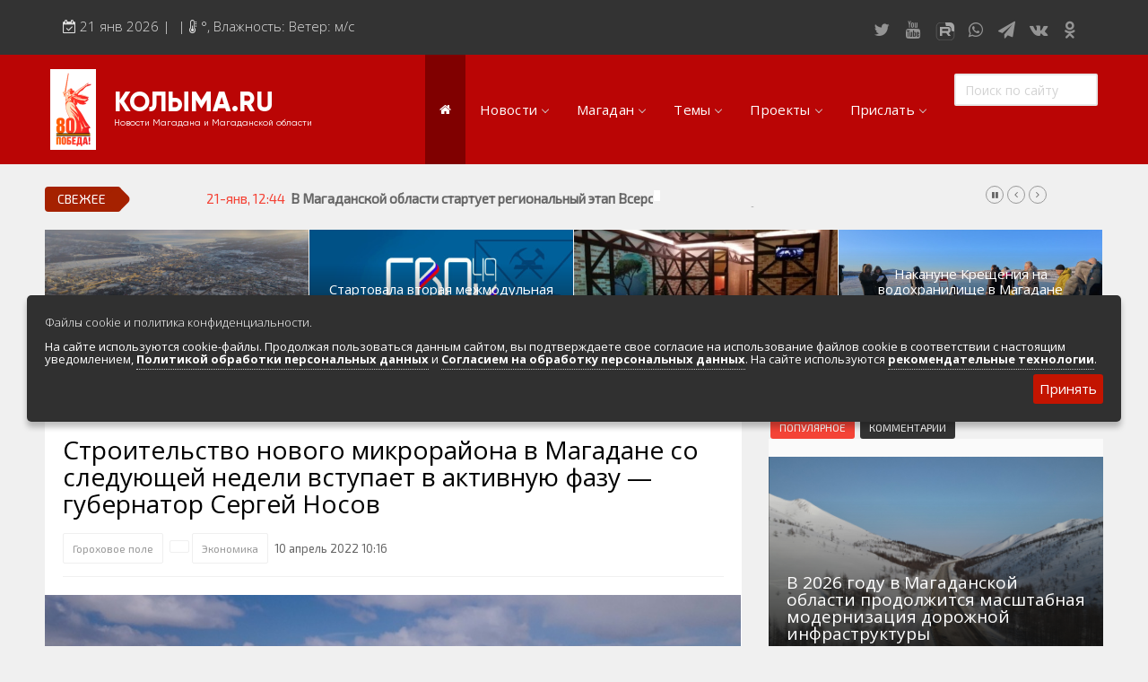

--- FILE ---
content_type: text/html; charset=utf-8
request_url: https://www.google.com/recaptcha/api2/anchor?ar=1&k=6LewgR0TAAAAAMpk7jlgIIn6YjgQws7QdvVqN33-&co=aHR0cHM6Ly9rb2x5bWEucnU6NDQz&hl=ru&v=PoyoqOPhxBO7pBk68S4YbpHZ&theme=light&size=normal&anchor-ms=20000&execute-ms=30000&cb=ezg6jvwdmt7o
body_size: 49543
content:
<!DOCTYPE HTML><html dir="ltr" lang="ru"><head><meta http-equiv="Content-Type" content="text/html; charset=UTF-8">
<meta http-equiv="X-UA-Compatible" content="IE=edge">
<title>reCAPTCHA</title>
<style type="text/css">
/* cyrillic-ext */
@font-face {
  font-family: 'Roboto';
  font-style: normal;
  font-weight: 400;
  font-stretch: 100%;
  src: url(//fonts.gstatic.com/s/roboto/v48/KFO7CnqEu92Fr1ME7kSn66aGLdTylUAMa3GUBHMdazTgWw.woff2) format('woff2');
  unicode-range: U+0460-052F, U+1C80-1C8A, U+20B4, U+2DE0-2DFF, U+A640-A69F, U+FE2E-FE2F;
}
/* cyrillic */
@font-face {
  font-family: 'Roboto';
  font-style: normal;
  font-weight: 400;
  font-stretch: 100%;
  src: url(//fonts.gstatic.com/s/roboto/v48/KFO7CnqEu92Fr1ME7kSn66aGLdTylUAMa3iUBHMdazTgWw.woff2) format('woff2');
  unicode-range: U+0301, U+0400-045F, U+0490-0491, U+04B0-04B1, U+2116;
}
/* greek-ext */
@font-face {
  font-family: 'Roboto';
  font-style: normal;
  font-weight: 400;
  font-stretch: 100%;
  src: url(//fonts.gstatic.com/s/roboto/v48/KFO7CnqEu92Fr1ME7kSn66aGLdTylUAMa3CUBHMdazTgWw.woff2) format('woff2');
  unicode-range: U+1F00-1FFF;
}
/* greek */
@font-face {
  font-family: 'Roboto';
  font-style: normal;
  font-weight: 400;
  font-stretch: 100%;
  src: url(//fonts.gstatic.com/s/roboto/v48/KFO7CnqEu92Fr1ME7kSn66aGLdTylUAMa3-UBHMdazTgWw.woff2) format('woff2');
  unicode-range: U+0370-0377, U+037A-037F, U+0384-038A, U+038C, U+038E-03A1, U+03A3-03FF;
}
/* math */
@font-face {
  font-family: 'Roboto';
  font-style: normal;
  font-weight: 400;
  font-stretch: 100%;
  src: url(//fonts.gstatic.com/s/roboto/v48/KFO7CnqEu92Fr1ME7kSn66aGLdTylUAMawCUBHMdazTgWw.woff2) format('woff2');
  unicode-range: U+0302-0303, U+0305, U+0307-0308, U+0310, U+0312, U+0315, U+031A, U+0326-0327, U+032C, U+032F-0330, U+0332-0333, U+0338, U+033A, U+0346, U+034D, U+0391-03A1, U+03A3-03A9, U+03B1-03C9, U+03D1, U+03D5-03D6, U+03F0-03F1, U+03F4-03F5, U+2016-2017, U+2034-2038, U+203C, U+2040, U+2043, U+2047, U+2050, U+2057, U+205F, U+2070-2071, U+2074-208E, U+2090-209C, U+20D0-20DC, U+20E1, U+20E5-20EF, U+2100-2112, U+2114-2115, U+2117-2121, U+2123-214F, U+2190, U+2192, U+2194-21AE, U+21B0-21E5, U+21F1-21F2, U+21F4-2211, U+2213-2214, U+2216-22FF, U+2308-230B, U+2310, U+2319, U+231C-2321, U+2336-237A, U+237C, U+2395, U+239B-23B7, U+23D0, U+23DC-23E1, U+2474-2475, U+25AF, U+25B3, U+25B7, U+25BD, U+25C1, U+25CA, U+25CC, U+25FB, U+266D-266F, U+27C0-27FF, U+2900-2AFF, U+2B0E-2B11, U+2B30-2B4C, U+2BFE, U+3030, U+FF5B, U+FF5D, U+1D400-1D7FF, U+1EE00-1EEFF;
}
/* symbols */
@font-face {
  font-family: 'Roboto';
  font-style: normal;
  font-weight: 400;
  font-stretch: 100%;
  src: url(//fonts.gstatic.com/s/roboto/v48/KFO7CnqEu92Fr1ME7kSn66aGLdTylUAMaxKUBHMdazTgWw.woff2) format('woff2');
  unicode-range: U+0001-000C, U+000E-001F, U+007F-009F, U+20DD-20E0, U+20E2-20E4, U+2150-218F, U+2190, U+2192, U+2194-2199, U+21AF, U+21E6-21F0, U+21F3, U+2218-2219, U+2299, U+22C4-22C6, U+2300-243F, U+2440-244A, U+2460-24FF, U+25A0-27BF, U+2800-28FF, U+2921-2922, U+2981, U+29BF, U+29EB, U+2B00-2BFF, U+4DC0-4DFF, U+FFF9-FFFB, U+10140-1018E, U+10190-1019C, U+101A0, U+101D0-101FD, U+102E0-102FB, U+10E60-10E7E, U+1D2C0-1D2D3, U+1D2E0-1D37F, U+1F000-1F0FF, U+1F100-1F1AD, U+1F1E6-1F1FF, U+1F30D-1F30F, U+1F315, U+1F31C, U+1F31E, U+1F320-1F32C, U+1F336, U+1F378, U+1F37D, U+1F382, U+1F393-1F39F, U+1F3A7-1F3A8, U+1F3AC-1F3AF, U+1F3C2, U+1F3C4-1F3C6, U+1F3CA-1F3CE, U+1F3D4-1F3E0, U+1F3ED, U+1F3F1-1F3F3, U+1F3F5-1F3F7, U+1F408, U+1F415, U+1F41F, U+1F426, U+1F43F, U+1F441-1F442, U+1F444, U+1F446-1F449, U+1F44C-1F44E, U+1F453, U+1F46A, U+1F47D, U+1F4A3, U+1F4B0, U+1F4B3, U+1F4B9, U+1F4BB, U+1F4BF, U+1F4C8-1F4CB, U+1F4D6, U+1F4DA, U+1F4DF, U+1F4E3-1F4E6, U+1F4EA-1F4ED, U+1F4F7, U+1F4F9-1F4FB, U+1F4FD-1F4FE, U+1F503, U+1F507-1F50B, U+1F50D, U+1F512-1F513, U+1F53E-1F54A, U+1F54F-1F5FA, U+1F610, U+1F650-1F67F, U+1F687, U+1F68D, U+1F691, U+1F694, U+1F698, U+1F6AD, U+1F6B2, U+1F6B9-1F6BA, U+1F6BC, U+1F6C6-1F6CF, U+1F6D3-1F6D7, U+1F6E0-1F6EA, U+1F6F0-1F6F3, U+1F6F7-1F6FC, U+1F700-1F7FF, U+1F800-1F80B, U+1F810-1F847, U+1F850-1F859, U+1F860-1F887, U+1F890-1F8AD, U+1F8B0-1F8BB, U+1F8C0-1F8C1, U+1F900-1F90B, U+1F93B, U+1F946, U+1F984, U+1F996, U+1F9E9, U+1FA00-1FA6F, U+1FA70-1FA7C, U+1FA80-1FA89, U+1FA8F-1FAC6, U+1FACE-1FADC, U+1FADF-1FAE9, U+1FAF0-1FAF8, U+1FB00-1FBFF;
}
/* vietnamese */
@font-face {
  font-family: 'Roboto';
  font-style: normal;
  font-weight: 400;
  font-stretch: 100%;
  src: url(//fonts.gstatic.com/s/roboto/v48/KFO7CnqEu92Fr1ME7kSn66aGLdTylUAMa3OUBHMdazTgWw.woff2) format('woff2');
  unicode-range: U+0102-0103, U+0110-0111, U+0128-0129, U+0168-0169, U+01A0-01A1, U+01AF-01B0, U+0300-0301, U+0303-0304, U+0308-0309, U+0323, U+0329, U+1EA0-1EF9, U+20AB;
}
/* latin-ext */
@font-face {
  font-family: 'Roboto';
  font-style: normal;
  font-weight: 400;
  font-stretch: 100%;
  src: url(//fonts.gstatic.com/s/roboto/v48/KFO7CnqEu92Fr1ME7kSn66aGLdTylUAMa3KUBHMdazTgWw.woff2) format('woff2');
  unicode-range: U+0100-02BA, U+02BD-02C5, U+02C7-02CC, U+02CE-02D7, U+02DD-02FF, U+0304, U+0308, U+0329, U+1D00-1DBF, U+1E00-1E9F, U+1EF2-1EFF, U+2020, U+20A0-20AB, U+20AD-20C0, U+2113, U+2C60-2C7F, U+A720-A7FF;
}
/* latin */
@font-face {
  font-family: 'Roboto';
  font-style: normal;
  font-weight: 400;
  font-stretch: 100%;
  src: url(//fonts.gstatic.com/s/roboto/v48/KFO7CnqEu92Fr1ME7kSn66aGLdTylUAMa3yUBHMdazQ.woff2) format('woff2');
  unicode-range: U+0000-00FF, U+0131, U+0152-0153, U+02BB-02BC, U+02C6, U+02DA, U+02DC, U+0304, U+0308, U+0329, U+2000-206F, U+20AC, U+2122, U+2191, U+2193, U+2212, U+2215, U+FEFF, U+FFFD;
}
/* cyrillic-ext */
@font-face {
  font-family: 'Roboto';
  font-style: normal;
  font-weight: 500;
  font-stretch: 100%;
  src: url(//fonts.gstatic.com/s/roboto/v48/KFO7CnqEu92Fr1ME7kSn66aGLdTylUAMa3GUBHMdazTgWw.woff2) format('woff2');
  unicode-range: U+0460-052F, U+1C80-1C8A, U+20B4, U+2DE0-2DFF, U+A640-A69F, U+FE2E-FE2F;
}
/* cyrillic */
@font-face {
  font-family: 'Roboto';
  font-style: normal;
  font-weight: 500;
  font-stretch: 100%;
  src: url(//fonts.gstatic.com/s/roboto/v48/KFO7CnqEu92Fr1ME7kSn66aGLdTylUAMa3iUBHMdazTgWw.woff2) format('woff2');
  unicode-range: U+0301, U+0400-045F, U+0490-0491, U+04B0-04B1, U+2116;
}
/* greek-ext */
@font-face {
  font-family: 'Roboto';
  font-style: normal;
  font-weight: 500;
  font-stretch: 100%;
  src: url(//fonts.gstatic.com/s/roboto/v48/KFO7CnqEu92Fr1ME7kSn66aGLdTylUAMa3CUBHMdazTgWw.woff2) format('woff2');
  unicode-range: U+1F00-1FFF;
}
/* greek */
@font-face {
  font-family: 'Roboto';
  font-style: normal;
  font-weight: 500;
  font-stretch: 100%;
  src: url(//fonts.gstatic.com/s/roboto/v48/KFO7CnqEu92Fr1ME7kSn66aGLdTylUAMa3-UBHMdazTgWw.woff2) format('woff2');
  unicode-range: U+0370-0377, U+037A-037F, U+0384-038A, U+038C, U+038E-03A1, U+03A3-03FF;
}
/* math */
@font-face {
  font-family: 'Roboto';
  font-style: normal;
  font-weight: 500;
  font-stretch: 100%;
  src: url(//fonts.gstatic.com/s/roboto/v48/KFO7CnqEu92Fr1ME7kSn66aGLdTylUAMawCUBHMdazTgWw.woff2) format('woff2');
  unicode-range: U+0302-0303, U+0305, U+0307-0308, U+0310, U+0312, U+0315, U+031A, U+0326-0327, U+032C, U+032F-0330, U+0332-0333, U+0338, U+033A, U+0346, U+034D, U+0391-03A1, U+03A3-03A9, U+03B1-03C9, U+03D1, U+03D5-03D6, U+03F0-03F1, U+03F4-03F5, U+2016-2017, U+2034-2038, U+203C, U+2040, U+2043, U+2047, U+2050, U+2057, U+205F, U+2070-2071, U+2074-208E, U+2090-209C, U+20D0-20DC, U+20E1, U+20E5-20EF, U+2100-2112, U+2114-2115, U+2117-2121, U+2123-214F, U+2190, U+2192, U+2194-21AE, U+21B0-21E5, U+21F1-21F2, U+21F4-2211, U+2213-2214, U+2216-22FF, U+2308-230B, U+2310, U+2319, U+231C-2321, U+2336-237A, U+237C, U+2395, U+239B-23B7, U+23D0, U+23DC-23E1, U+2474-2475, U+25AF, U+25B3, U+25B7, U+25BD, U+25C1, U+25CA, U+25CC, U+25FB, U+266D-266F, U+27C0-27FF, U+2900-2AFF, U+2B0E-2B11, U+2B30-2B4C, U+2BFE, U+3030, U+FF5B, U+FF5D, U+1D400-1D7FF, U+1EE00-1EEFF;
}
/* symbols */
@font-face {
  font-family: 'Roboto';
  font-style: normal;
  font-weight: 500;
  font-stretch: 100%;
  src: url(//fonts.gstatic.com/s/roboto/v48/KFO7CnqEu92Fr1ME7kSn66aGLdTylUAMaxKUBHMdazTgWw.woff2) format('woff2');
  unicode-range: U+0001-000C, U+000E-001F, U+007F-009F, U+20DD-20E0, U+20E2-20E4, U+2150-218F, U+2190, U+2192, U+2194-2199, U+21AF, U+21E6-21F0, U+21F3, U+2218-2219, U+2299, U+22C4-22C6, U+2300-243F, U+2440-244A, U+2460-24FF, U+25A0-27BF, U+2800-28FF, U+2921-2922, U+2981, U+29BF, U+29EB, U+2B00-2BFF, U+4DC0-4DFF, U+FFF9-FFFB, U+10140-1018E, U+10190-1019C, U+101A0, U+101D0-101FD, U+102E0-102FB, U+10E60-10E7E, U+1D2C0-1D2D3, U+1D2E0-1D37F, U+1F000-1F0FF, U+1F100-1F1AD, U+1F1E6-1F1FF, U+1F30D-1F30F, U+1F315, U+1F31C, U+1F31E, U+1F320-1F32C, U+1F336, U+1F378, U+1F37D, U+1F382, U+1F393-1F39F, U+1F3A7-1F3A8, U+1F3AC-1F3AF, U+1F3C2, U+1F3C4-1F3C6, U+1F3CA-1F3CE, U+1F3D4-1F3E0, U+1F3ED, U+1F3F1-1F3F3, U+1F3F5-1F3F7, U+1F408, U+1F415, U+1F41F, U+1F426, U+1F43F, U+1F441-1F442, U+1F444, U+1F446-1F449, U+1F44C-1F44E, U+1F453, U+1F46A, U+1F47D, U+1F4A3, U+1F4B0, U+1F4B3, U+1F4B9, U+1F4BB, U+1F4BF, U+1F4C8-1F4CB, U+1F4D6, U+1F4DA, U+1F4DF, U+1F4E3-1F4E6, U+1F4EA-1F4ED, U+1F4F7, U+1F4F9-1F4FB, U+1F4FD-1F4FE, U+1F503, U+1F507-1F50B, U+1F50D, U+1F512-1F513, U+1F53E-1F54A, U+1F54F-1F5FA, U+1F610, U+1F650-1F67F, U+1F687, U+1F68D, U+1F691, U+1F694, U+1F698, U+1F6AD, U+1F6B2, U+1F6B9-1F6BA, U+1F6BC, U+1F6C6-1F6CF, U+1F6D3-1F6D7, U+1F6E0-1F6EA, U+1F6F0-1F6F3, U+1F6F7-1F6FC, U+1F700-1F7FF, U+1F800-1F80B, U+1F810-1F847, U+1F850-1F859, U+1F860-1F887, U+1F890-1F8AD, U+1F8B0-1F8BB, U+1F8C0-1F8C1, U+1F900-1F90B, U+1F93B, U+1F946, U+1F984, U+1F996, U+1F9E9, U+1FA00-1FA6F, U+1FA70-1FA7C, U+1FA80-1FA89, U+1FA8F-1FAC6, U+1FACE-1FADC, U+1FADF-1FAE9, U+1FAF0-1FAF8, U+1FB00-1FBFF;
}
/* vietnamese */
@font-face {
  font-family: 'Roboto';
  font-style: normal;
  font-weight: 500;
  font-stretch: 100%;
  src: url(//fonts.gstatic.com/s/roboto/v48/KFO7CnqEu92Fr1ME7kSn66aGLdTylUAMa3OUBHMdazTgWw.woff2) format('woff2');
  unicode-range: U+0102-0103, U+0110-0111, U+0128-0129, U+0168-0169, U+01A0-01A1, U+01AF-01B0, U+0300-0301, U+0303-0304, U+0308-0309, U+0323, U+0329, U+1EA0-1EF9, U+20AB;
}
/* latin-ext */
@font-face {
  font-family: 'Roboto';
  font-style: normal;
  font-weight: 500;
  font-stretch: 100%;
  src: url(//fonts.gstatic.com/s/roboto/v48/KFO7CnqEu92Fr1ME7kSn66aGLdTylUAMa3KUBHMdazTgWw.woff2) format('woff2');
  unicode-range: U+0100-02BA, U+02BD-02C5, U+02C7-02CC, U+02CE-02D7, U+02DD-02FF, U+0304, U+0308, U+0329, U+1D00-1DBF, U+1E00-1E9F, U+1EF2-1EFF, U+2020, U+20A0-20AB, U+20AD-20C0, U+2113, U+2C60-2C7F, U+A720-A7FF;
}
/* latin */
@font-face {
  font-family: 'Roboto';
  font-style: normal;
  font-weight: 500;
  font-stretch: 100%;
  src: url(//fonts.gstatic.com/s/roboto/v48/KFO7CnqEu92Fr1ME7kSn66aGLdTylUAMa3yUBHMdazQ.woff2) format('woff2');
  unicode-range: U+0000-00FF, U+0131, U+0152-0153, U+02BB-02BC, U+02C6, U+02DA, U+02DC, U+0304, U+0308, U+0329, U+2000-206F, U+20AC, U+2122, U+2191, U+2193, U+2212, U+2215, U+FEFF, U+FFFD;
}
/* cyrillic-ext */
@font-face {
  font-family: 'Roboto';
  font-style: normal;
  font-weight: 900;
  font-stretch: 100%;
  src: url(//fonts.gstatic.com/s/roboto/v48/KFO7CnqEu92Fr1ME7kSn66aGLdTylUAMa3GUBHMdazTgWw.woff2) format('woff2');
  unicode-range: U+0460-052F, U+1C80-1C8A, U+20B4, U+2DE0-2DFF, U+A640-A69F, U+FE2E-FE2F;
}
/* cyrillic */
@font-face {
  font-family: 'Roboto';
  font-style: normal;
  font-weight: 900;
  font-stretch: 100%;
  src: url(//fonts.gstatic.com/s/roboto/v48/KFO7CnqEu92Fr1ME7kSn66aGLdTylUAMa3iUBHMdazTgWw.woff2) format('woff2');
  unicode-range: U+0301, U+0400-045F, U+0490-0491, U+04B0-04B1, U+2116;
}
/* greek-ext */
@font-face {
  font-family: 'Roboto';
  font-style: normal;
  font-weight: 900;
  font-stretch: 100%;
  src: url(//fonts.gstatic.com/s/roboto/v48/KFO7CnqEu92Fr1ME7kSn66aGLdTylUAMa3CUBHMdazTgWw.woff2) format('woff2');
  unicode-range: U+1F00-1FFF;
}
/* greek */
@font-face {
  font-family: 'Roboto';
  font-style: normal;
  font-weight: 900;
  font-stretch: 100%;
  src: url(//fonts.gstatic.com/s/roboto/v48/KFO7CnqEu92Fr1ME7kSn66aGLdTylUAMa3-UBHMdazTgWw.woff2) format('woff2');
  unicode-range: U+0370-0377, U+037A-037F, U+0384-038A, U+038C, U+038E-03A1, U+03A3-03FF;
}
/* math */
@font-face {
  font-family: 'Roboto';
  font-style: normal;
  font-weight: 900;
  font-stretch: 100%;
  src: url(//fonts.gstatic.com/s/roboto/v48/KFO7CnqEu92Fr1ME7kSn66aGLdTylUAMawCUBHMdazTgWw.woff2) format('woff2');
  unicode-range: U+0302-0303, U+0305, U+0307-0308, U+0310, U+0312, U+0315, U+031A, U+0326-0327, U+032C, U+032F-0330, U+0332-0333, U+0338, U+033A, U+0346, U+034D, U+0391-03A1, U+03A3-03A9, U+03B1-03C9, U+03D1, U+03D5-03D6, U+03F0-03F1, U+03F4-03F5, U+2016-2017, U+2034-2038, U+203C, U+2040, U+2043, U+2047, U+2050, U+2057, U+205F, U+2070-2071, U+2074-208E, U+2090-209C, U+20D0-20DC, U+20E1, U+20E5-20EF, U+2100-2112, U+2114-2115, U+2117-2121, U+2123-214F, U+2190, U+2192, U+2194-21AE, U+21B0-21E5, U+21F1-21F2, U+21F4-2211, U+2213-2214, U+2216-22FF, U+2308-230B, U+2310, U+2319, U+231C-2321, U+2336-237A, U+237C, U+2395, U+239B-23B7, U+23D0, U+23DC-23E1, U+2474-2475, U+25AF, U+25B3, U+25B7, U+25BD, U+25C1, U+25CA, U+25CC, U+25FB, U+266D-266F, U+27C0-27FF, U+2900-2AFF, U+2B0E-2B11, U+2B30-2B4C, U+2BFE, U+3030, U+FF5B, U+FF5D, U+1D400-1D7FF, U+1EE00-1EEFF;
}
/* symbols */
@font-face {
  font-family: 'Roboto';
  font-style: normal;
  font-weight: 900;
  font-stretch: 100%;
  src: url(//fonts.gstatic.com/s/roboto/v48/KFO7CnqEu92Fr1ME7kSn66aGLdTylUAMaxKUBHMdazTgWw.woff2) format('woff2');
  unicode-range: U+0001-000C, U+000E-001F, U+007F-009F, U+20DD-20E0, U+20E2-20E4, U+2150-218F, U+2190, U+2192, U+2194-2199, U+21AF, U+21E6-21F0, U+21F3, U+2218-2219, U+2299, U+22C4-22C6, U+2300-243F, U+2440-244A, U+2460-24FF, U+25A0-27BF, U+2800-28FF, U+2921-2922, U+2981, U+29BF, U+29EB, U+2B00-2BFF, U+4DC0-4DFF, U+FFF9-FFFB, U+10140-1018E, U+10190-1019C, U+101A0, U+101D0-101FD, U+102E0-102FB, U+10E60-10E7E, U+1D2C0-1D2D3, U+1D2E0-1D37F, U+1F000-1F0FF, U+1F100-1F1AD, U+1F1E6-1F1FF, U+1F30D-1F30F, U+1F315, U+1F31C, U+1F31E, U+1F320-1F32C, U+1F336, U+1F378, U+1F37D, U+1F382, U+1F393-1F39F, U+1F3A7-1F3A8, U+1F3AC-1F3AF, U+1F3C2, U+1F3C4-1F3C6, U+1F3CA-1F3CE, U+1F3D4-1F3E0, U+1F3ED, U+1F3F1-1F3F3, U+1F3F5-1F3F7, U+1F408, U+1F415, U+1F41F, U+1F426, U+1F43F, U+1F441-1F442, U+1F444, U+1F446-1F449, U+1F44C-1F44E, U+1F453, U+1F46A, U+1F47D, U+1F4A3, U+1F4B0, U+1F4B3, U+1F4B9, U+1F4BB, U+1F4BF, U+1F4C8-1F4CB, U+1F4D6, U+1F4DA, U+1F4DF, U+1F4E3-1F4E6, U+1F4EA-1F4ED, U+1F4F7, U+1F4F9-1F4FB, U+1F4FD-1F4FE, U+1F503, U+1F507-1F50B, U+1F50D, U+1F512-1F513, U+1F53E-1F54A, U+1F54F-1F5FA, U+1F610, U+1F650-1F67F, U+1F687, U+1F68D, U+1F691, U+1F694, U+1F698, U+1F6AD, U+1F6B2, U+1F6B9-1F6BA, U+1F6BC, U+1F6C6-1F6CF, U+1F6D3-1F6D7, U+1F6E0-1F6EA, U+1F6F0-1F6F3, U+1F6F7-1F6FC, U+1F700-1F7FF, U+1F800-1F80B, U+1F810-1F847, U+1F850-1F859, U+1F860-1F887, U+1F890-1F8AD, U+1F8B0-1F8BB, U+1F8C0-1F8C1, U+1F900-1F90B, U+1F93B, U+1F946, U+1F984, U+1F996, U+1F9E9, U+1FA00-1FA6F, U+1FA70-1FA7C, U+1FA80-1FA89, U+1FA8F-1FAC6, U+1FACE-1FADC, U+1FADF-1FAE9, U+1FAF0-1FAF8, U+1FB00-1FBFF;
}
/* vietnamese */
@font-face {
  font-family: 'Roboto';
  font-style: normal;
  font-weight: 900;
  font-stretch: 100%;
  src: url(//fonts.gstatic.com/s/roboto/v48/KFO7CnqEu92Fr1ME7kSn66aGLdTylUAMa3OUBHMdazTgWw.woff2) format('woff2');
  unicode-range: U+0102-0103, U+0110-0111, U+0128-0129, U+0168-0169, U+01A0-01A1, U+01AF-01B0, U+0300-0301, U+0303-0304, U+0308-0309, U+0323, U+0329, U+1EA0-1EF9, U+20AB;
}
/* latin-ext */
@font-face {
  font-family: 'Roboto';
  font-style: normal;
  font-weight: 900;
  font-stretch: 100%;
  src: url(//fonts.gstatic.com/s/roboto/v48/KFO7CnqEu92Fr1ME7kSn66aGLdTylUAMa3KUBHMdazTgWw.woff2) format('woff2');
  unicode-range: U+0100-02BA, U+02BD-02C5, U+02C7-02CC, U+02CE-02D7, U+02DD-02FF, U+0304, U+0308, U+0329, U+1D00-1DBF, U+1E00-1E9F, U+1EF2-1EFF, U+2020, U+20A0-20AB, U+20AD-20C0, U+2113, U+2C60-2C7F, U+A720-A7FF;
}
/* latin */
@font-face {
  font-family: 'Roboto';
  font-style: normal;
  font-weight: 900;
  font-stretch: 100%;
  src: url(//fonts.gstatic.com/s/roboto/v48/KFO7CnqEu92Fr1ME7kSn66aGLdTylUAMa3yUBHMdazQ.woff2) format('woff2');
  unicode-range: U+0000-00FF, U+0131, U+0152-0153, U+02BB-02BC, U+02C6, U+02DA, U+02DC, U+0304, U+0308, U+0329, U+2000-206F, U+20AC, U+2122, U+2191, U+2193, U+2212, U+2215, U+FEFF, U+FFFD;
}

</style>
<link rel="stylesheet" type="text/css" href="https://www.gstatic.com/recaptcha/releases/PoyoqOPhxBO7pBk68S4YbpHZ/styles__ltr.css">
<script nonce="Bl-y5aEZhdWqxMMDZdR4Zg" type="text/javascript">window['__recaptcha_api'] = 'https://www.google.com/recaptcha/api2/';</script>
<script type="text/javascript" src="https://www.gstatic.com/recaptcha/releases/PoyoqOPhxBO7pBk68S4YbpHZ/recaptcha__ru.js" nonce="Bl-y5aEZhdWqxMMDZdR4Zg">
      
    </script></head>
<body><div id="rc-anchor-alert" class="rc-anchor-alert"></div>
<input type="hidden" id="recaptcha-token" value="[base64]">
<script type="text/javascript" nonce="Bl-y5aEZhdWqxMMDZdR4Zg">
      recaptcha.anchor.Main.init("[\x22ainput\x22,[\x22bgdata\x22,\x22\x22,\[base64]/[base64]/[base64]/bmV3IHJbeF0oY1swXSk6RT09Mj9uZXcgclt4XShjWzBdLGNbMV0pOkU9PTM/bmV3IHJbeF0oY1swXSxjWzFdLGNbMl0pOkU9PTQ/[base64]/[base64]/[base64]/[base64]/[base64]/[base64]/[base64]/[base64]\x22,\[base64]\\u003d\x22,\x22wrITw5FBw6PDkn/[base64]/w68OZlIzwp3DjcKdJG0Zf8OKwqFzdMK5wqjChQXDgMKNP8KmbMKZesK9DsK+w7Zhwop2w6U5w6Yhwps9chrDqSLCnlVvw4V5w7UsCR7CscKBwrfCncOZP0LCuCDDpcKQwo/CkQJgw7vDosKQHcKJY8O0wprCskhmwqLCmizDnMOnw4DCtsKOIcK0GS0Aw4XCv1F+w54ywoVjFUlsWVvDq8OBwoFIbBx9wrHCgyXDvDzDqjwTNW5uGC4qwqRCw5TCkcO4wqjCiMKQT8OQwoU+wo0qwqE6wofDp8OjwrfDlsKUPcKyCg4IdER/DMO/w61qw7sJwqcPwo/CqBYLPXl+QsKnJMKBfwPCp8OyVSRfwqXClMOqwonCtkfCg0zCrsOHw4nCn8Kxw6U2wrbDu8O4w5fClS9DGsK1woLDmMKRw7kATsOqw7jCscO1wqIGJMOIWAfCg3lnwofCk8O3MmDDjwtcw4dbUT1nXU3CocO/aAVQw6xCwrY2SxR4Z24ew67Dr8KnwpVaw5ECBkBZWsKIChNXGcKGwrfCqsKNbcO3WsOew7/[base64]/wpxmbmHCq8OSKnIKw4LCsnbDmsKWw5rDm07DsXTCk8K1QmZXNsOTw78YIFfDi8KcwpwZB3DDrcK6Q8K1AD0sC8KrXBQBOMKbdMK+O1g0fMKTw7/DgcKnOMKNRy09w5/DszQ7w6rCmQzDo8K1woMoM3bCiMKWa8KfP8ObbMK0Kw5cw5wyw5fCqnrDsMO0JkDCnMKwwqLDs8KYEMKND2MVEsK2w5bDmx5tQ0MpwqjDjsOcF8OyY0VxD8OZwofDn8OQw5dJw43DtsK6NwHDtWpdewsNdMOUw5g3w5PDhkHDr8KXGsOpSMOfcGBXwr5rXA5GB3d/wowrwqzDicKZNsKswr7DuHfCvsOqHMKBw75xw7cvw7Y2bEB4TBTDvWhwT8KiwplkZwTDvMObShBtw5tHY8OwCsOkRSUOw7w/A8OYw6zCiMKhMw7Cu8O3PERsw6QCZQ9mB8KYwqLCsGBsMsOYwqfCkcKbw7rDjhTCvcOTw6nDvMKCVsOEwqPDnMO/ZcKowoXDp8Oiw7YwR8Ozwoo2w4TCljpBwrEdw7Y9wpFiGiXCoGAIw6koM8OxLMOeIMKQwrdcTsKKWsOvwpnDkMOPasOew5jCjT9qUiPCryrCmADCtsOGwq96wpZ1w4ILPcOqwp8Iw5QQCnLCrsKjwo7CqcK6w4TDpcO/wrPCmk/CjcKWwpIOw5o0w7XDnXHCoyvCrB8+asOkw6hXw67CkDzCvnDDmx8OL07DvkbDr1wnwoIYfW7Cq8Otw63DkMOawrwpLMO/NsK7IcO3AMKmwpMWwoMoF8OZwpk2wqPDuyEiGsOoAcO+XcO6UT/CqsKEagTCj8K6w53CinTChS43BsOJw4nCkCImYidcwqfCtMOxwr0mw5MHwqzCkCE+w6zDjcOtw7YfGmzDu8KtIktDMn/DosODwpUTw7YpGMKKSn3DmEw4VMKqw7zDk3p8P0cMw7vClxBhwpAswpnCr2/Dv14hF8KnVBzCrMKVwq4XTj7DvTXCiRFOwqPDn8KidMOvw65qw6fCisKEMlgIMcOnw4bCusKDb8O9VBTDvGMARcKBw6nCgTpsw5AiwpURcXXDocOgXCvDmlZUZ8Ozw6kkUGbCnnvDpMKVw7vDph3ClMKsw6x1wo7DrSBULHE/OlJDw70zw4XClTbCrSjDj19Ow79qAHwqEDzDo8OYHcOew4I0IyhaQxXDtcKdb2pPe2IoScO8UMKlDSJWSCTCkMOpa8KBCUdWQgR6TwQiwp/DrSFxXMK5wobCvwnCqyxiw60swoE0Bmcsw6jCplzCu23DssKIw7t7w6INUsOXw5MrwpfCgsKBEX/[base64]/CqMOeecK5w6DDnsKACA5pw78nHMKmWijDpXZZL0rCucKLUV7DmcKTw5fDohFiwpDCj8OBwoQYw6vDnsOxw6bCtsKPFsKeeUdkE8Kxwpc1by/Cm8K8w4nDrHfDhMOwwpPCmsKVUhMPRy3DuBjCtsKJQC7DkC/ClCrDkMOPwqkAwrxVw4/CqsKYwqDCg8KbRGrDncKkw7NzEwQpwq4OAcOREcKmDcKAwo1wwrDDr8Osw6UXd8Kkwr7CswklwpHDgcOwYsK1wqYTScOQZcK0KcO1c8Ozw77DsFzDhsKFLMK/dwrCtQzDum12wp9kw6zDmErCikjCncKAVcO+TxTDusO5JMKnTcOTMjLCqMOxwrjCoVpUGsOPG8Kjw5nCgC7DqMO9w5fCoMKeXsK8w5bCm8K3w4/DuRcPQcKhWsOOOywsaMOJRB/[base64]/[base64]/DuMO0w6nDg8O2JF8jYcKew6B6L0w4wpceIcORX8O6w6dSVMKdLgMNW8O/HMK2wovCuMO5wpw2ecKWFxTCi8OIGTPChMKFwo/CoE3CicOnBXZbOcOuw6DDsEwRw5vCn8OPdcO/[base64]/DoMKFwrPConZew74CU8OIw5k3w7dwKMKnesO5wopQODM9OcORwoQbTsKGwoXCncOfD8OiCMOOwpjClmkpPSw1w4tsYQbDmT/CoExUworDnUx/UMOmw7TDk8Ocwrd/w5vCp09zEcKBdMKawqJTwqzDisOTwr/Cn8Kdw67CqsKSY2vCiyImTcKcB3oqcsOcGMKMwqbDiMOPVQfCkF7DnQXDnDFrwpRXw702D8OiworDpUQjHkA9wp8RPjhawp/ChURaw4Enw4Zxw6Z3AsOzb3Mowp7DlEnCnsOxwpXCq8OYwot5IC3Dt0g/w67Ci8OQwp80wo8lwonDoVXDgEvCmsOjasKhwq8LfzZyX8OBXMKTRgxCUldWccOgLsOBa8KOw5BAU1gtwqXClMK4SsOoI8K/wqPCjsKXwpnCiUHCiV45WMOCRsKvIMO3JcOJJ8KiwocYwp1Zwo3DmsObZjhEccKnw5TCpn/[base64]/[base64]/w7jCqQpDw6diwo/[base64]/Cg8OWw7vDr8KNwoFEDwUZw59AK8OAwrI+w5kWK8OFKCDDo8Oiw5jDnMOhw5bDoS1wwp0RZMO1wq7DqifDt8KqFcKrw61rw7sNw7tnwo1ZeHDDk2kLw5g1VsOVw5giZsKfZMOZEi5Yw5LDlFTCnk/CowbDklrCpUfDsHp3dgjCjlPDrmViRsKsw5kWw5Nmw5smw49xw7dbSsOAFz3DlHVfB8Kpw6I1WBVFwqhqaMKpw49Iw4/CtsOuwrx/DMOWwpECPsKrwprDg8Kkw4PCgy9rwrbCkhMzLcKLBMKCScKow6Fdwqtlw6liUH/Cg8O+Fm/Cp8OzIF92w7vDkDg6UHfDm8OCw5Rewr8HHVdUbcKOw6vDj23CmsKfSsKRBsOFWMK9QS3Ch8OmwqzCqh8hw6LCucKkwqfDpjxGwobCiMKgwrxNw4J8wr/DkEYAe03CuMONWsOyw49cw7nDqlzCq100wqNtw6bChgfDgm5nX8OlOWjDm8ONBw/DjVthIcKuw47CksKifsO1CjBgwr0PDMKlwprCg8O0w7vCgcKfXhAmwr/CjSlpVMKyw4DCgh4IFyzDpcKOwoETw77DiltkWsKwwrzCvBnCsGtNwo7Du8OFw4LCssKww6M9dcOpIQNJQ8OkFlkNLEVew73DpyR/[base64]/w4XDryhBUcOmIsOLw6kbXsOeHmkfwrstZsOYw4JSw58Rw73ClUE7w4DChcKnw5LChMOJK0QdFsOuAyfCqm3Dhx94wpHClcKSwoXDmhTDocK9AiPDisKEwqTCs8KqaQrCjEbCpFAbwq7CkMKUCMKycMK0w6t0wpLDs8ONwqA5w7/CqMKkw7nCnjvDuXZUTcOCwoQROnvCo8KQw4/CpcOlwqLCnArCnsOew4XCujHDjsKew5TCksK1w4NvJy5pNMOhwpdAwolYEMK1WA8UAMKvNGnDgMKBHsKBw47Dgj7CpgZbHGZzwr7DoSwEeFPCq8KjNn/[base64]/wrHDiijCr8Kkw4VhwowyJ3HDj8KuOcOAdQzCg8KpSmzCisO1wrVddCJrw7J9MRQqKcK/w7xawpzCqcKdw6JwA2DCsXMLw5NQw7YSw6c/w4wvw7jCmcOww6AseMKxFSPDocKBwq5owoHDvXLDmcOAw6YnPjVxw6PDmcK5w7NYEXR+w7zCl3fCksOYWMKqw4TCpXpVwqk5wqMEwo/[base64]/Cvl/CnU/CrAkXwpHCpFPCq0XCqBTDgsOBw6INw5lyNTfDnMKnwoQ0w6gBNMO0w6nDv8K3w6vCvChAw4TCscKsB8KBwr/[base64]/CoAM4w4lNwp7DusOywrpGwpbCiC3Dp8O5woUaPQ51wpkFL8Kdw5zChmvDnGnClALDtMOKw6phwpXDsMKqwrfDtxU1YMOpwq3CnMKtwp4wKUDDiMOBwroIG8KAwrnCiMO/[base64]/wqvDiGIbQ8K2f8OSP8OMw4rDqQo/TsKba8KjWH7CsWLDt1vDomZvbWDDqT0tw7bDpG7Cuy8+X8KLwpzDjMOEw6XDvCVBHcKIND5Gw7Vuw6jCiC/[base64]/w4jDpRDCiMKZwo1Wwo3Cm8KoSMO0wptLwqMLwpjDoHHDl8OpLmLDkMOyw6jDjsOqccKZw6ZPwpYdMlM5DT1BMVvDiE5RwoUCw4LDrsKiwpzDpcO9NsKzwpIiUsO9VMKWwpnDg3EFH0fCunrDuB/[base64]/[base64]/CusOOwrs4wod5w75jBsKHwrp4KcK4wrEmbQUZw6bCjcOCJcODYzY5wpNfHcKbwqhzOBViw4HDlcO9w4E6cmnCgsOTMcO0wrPCoMKlw7LDugTCrsKcOCrDr1LChGXDpgVvDsKNwp/[base64]/DmMKJJx8FwpRcwoXDocK3Yw9aVcKSP0E5wqkQwq3Dun4rBMKRw40YOHR6B25JAUsLw4gkYsOHEcORQjDCu8O7dnfCmH3CoMKIVcObKGI7V8Oiw7YaZ8OLeSPCmcOaI8KBw5ZRwr47A3nDt8OFV8K/[base64]/wojCnjAewqZlSnzDnH3Duwcuw5EFLDDDphUVwrNRw4RSH8Kid35KwrEmZ8OqLFcmw69sw4bCnlA2w4dSw6ZMw4zDgzBhERBpPcKcdcKUKcKbbm4Rc8OdwrDCu8OTw7U+M8KYb8KQw4LDnMOxJMO7w7PDsXE/[base64]/YCvDtsOfJRBQwrtdfMOXYsO7JsOWfMK7wrrDrAdTwpU6w4MTwqhgw7XCv8Ksw4jDikjDrSbDokhAPsOAZMOkw5Q+w7LDoVfDo8OdaMKQw40OQR8Cw6YNwqgrUMKmw60fGidpw6DCkl5KQMOnVk7CgSx2wrFmTSfDmMOzDMOjw5PCpkJJw7/CkMKUUyzDjUlRw6QHDcOFBsOBeSQ2W8Kow6/DlcOqEjp4f0k3wqbCugvCiR/DjcOWUmghO8KkQsOUw5QcccOZw5PCn3LDnSrCiCvCp3tfwp1zSHZaw5nCgMOuQSfDp8Otw4jCv09ywowFw4bDrhDChcKkCsKZwovDv8KMwoPCoV3DosK0wo8rQQ3DmsKnwp/Ci28Vw6wUIRXDhn5OecOPw4vDvVZdw6QrG3rDkcKYWT5VVnw6w7PCu8OKW0LDuAJ+wrEAw4bCncOFcMKfL8KBw4N1w6pWLMK6wrXCvcKsQyfCpGjDgU8FwpPCnTJ0FsKqcyVIH19JwonCkcKtJC58QRHDrsKFwpZdwpDCqsOmfcKTYMKVw4/CgCZ/Nh3Dj3cUwocfw4DDuMOQdAxgwqzCsUFCw6bCj8OETMOOUcKlByZNw43CkDzCrQDDoXRgYcKcw5Z6QTE9wp1aTijCgD1JKcKTwpbDrCxHwpfDg2XCo8KWw6vDjivDrsO0NcKpw5HDoB3DhMOtw4/CokbCt3xGwrIJwrEsEm3Co8Ohw4/DssOBQMO8JXLDj8OWb2dow7wfGhXDpw/[base64]/Cr3XDnsK5PSbCnzXDr8K9wp9uY0pZNgXCs8O1FsK5Z8KDXsODw5wtw6XDosO3NcOXwp5DMsOVMVjDsxR2worCiMOZw4Ytw5nCl8Kmwr5dSsKDZ8KyKsK7asKzCC7Dhidxw79fw7rDmSFxw6rCssO2w73CqxEeD8OIw7sUEWIpw5Q4wr54A8KvUcKkw6/CqwkbSMKzIUDCqkc3w7FdHG/ChcKrw7A1wo/[base64]/[base64]/DkcKIwqBkGxPCk8Knw5HDund0CsKOw4/CkWFDwqFcBEoKwq4XJU7DrmQvw7guN1Bbwq3CgUE/wpBvEMKrcSXCvk3CocOqwqLDj8OefcOpw4o4wpTClcKuwpoiA8OJwrjCuMK3GsKNexvDicOpARrDqktAMsKBwr/CpMOCRcKtNMKewozCqR/[base64]/DosOFwqLCq8OeE8KHbETCrCtqw4EQYsOXw69sw5wJKcKfHhjDjcKBQcKAw7PDvMKDYWowM8KSw67DrVZ0wrXCqUDCosOyP8OvCw3DmEfDhizCtcK/GXLDrj0mwo97GHJXK8KFw5VPK8Kfw5LCiEXCsHXDs8KLw77DlT1uw4nDj0Z7K8O9wrbDsS/[base64]/DolRpcsO+w7LDuMOBw5Axe8OEI8KfwrPDrsKbWVF3worCklnDrsOXDcOSwqvCmknDrBdwOsK/OQ4MJMOcw7VXw6Iswo3CtMK3Pxdgw6TCqDPDpMKFXBJQw5vCgB7Co8Ocw63DtX3CizobDFPDpiw3SMKTwr3Cig/Dh8OoHjrCmi1RA2RRUsKGYkzCvsOmwoxyw5s9w75fWcKUwqfDrMOGwpzDmHrChm0fKsKbEMOtGyLCksORXHshVMO1AEFvBW3DuMOfw67CslXClMOSwrE5w4JAw6M4wrY/FwvDmsOeJMKcC8ORLMKVasKEwpUhw4pvUTwMT0wvwoTDjU/Din9dwrvCtsOtTD4LFSXDvcKzMz9/PcKffzvCj8KpRx0TwpRCwp/[base64]/[base64]/DhC1AcMOKwoZ8Px9MU2dUSDsUbTPCpSnCuMK8JW7DrFPCm0fCiFvCoEzCnxDCn2nDhcOEUMOGKm7DhMKZWhAqQwIDX2DCqGNhFAZ3dcOfw6fCpcOzdsKRYcONM8K6RDYQZFB7w5fDhsODPkNEw7/DvUbCu8ORw53Ds2DCuUwdwo1EwrUrdsKSwpjDhn0QworDm1fCvcKAKcOOw5kiFcKXeSl8E8KFw6RnwoXDqhDDlsKSw57DrcKGwrY3w4bCgnDDlsKUNcKxw4bCqsKLwrjDt3fDv1V/[base64]/DpsOtKcKdbUsbXcOjw5AXCmjCpTvCoXhNIsOCV8OOworDuwTDlcKfTCHDgXHCgk8WWcKAwpjCvC3ChwzChn/CjFfDnnzDqDhOEWbCscKjP8KqwovCtsOGFBA/woDCicO2w642RzYMMsKTw4F/KMOlw4Vdw7PCosKUInkcwrDCjicGw4PDln5Nw4krwrpbS13Du8OUw6TCicKgUzLCnlnDosKxJ8O9w504R17Ckg3DhRNcbMOZw6EpTMK1H1PCrlPDjwVow45SchjDmsO1w68ywqnDhRnDjGh/MTBjNMOrQBwEw7JGMsO8w5VswrF8ejYvw6wgw4XDt8OGHMO9w4zCnjPDknt7GVfDj8KTdyxpw6bDrhzDl8OXw4cXQwnCm8OBDDjCmcODNEwmW8KxecORw5RoYA/DosOWw4rCpi7CkMOGPcK2UMKHbsO2ZgILM8KjwqDDmVQvwr02BWvDshTDqi/CpcO0CREdw4HDg8OvwrDCu8K5woI2wqhrw4QCw7Rfw74gwp3DncKnw4RIwrs4R0XCl8K2wr8iwrFtwqdbe8OMKsK5w7rCtsO5w7J8Cm/DqcO8w7HDtn7Ds8Klw7zClsOFwrMkVsODYcK6MMOxGMO3w7ErVMKJKDZSw4HCmUsZw4IZw7vCijDCkcKWXcOXRTHCrsKiwofDgAFJw6shHkR4w7wERsOjDMOuw481Az4gw55fOV7Dvks5NcKEc1QBLcK5w67DqFlDasKlfMK/YMOcLgHCtF3Ds8OKwqLCpMOpwqfDtcOFFMKHwqg/E8K/w6wowpHCsQktwox2w4LDgwbDvAUMRMO5JMOEDHpPwo5ZVcOdGcOPTyhNEVjDpQvDqFrCvRDCoMOSd8OMw47DvC9Kw5AlbMKNUivCg8O2wodFfWUyw7Rdw7kfdcOkwpVLNDTDl2cIwoZgw7dmfk1qw7zDk8OAcUnCmR/CvcK0WcK3MMKhHhA4e8K9w5XDpMKZwppmWMKHwqlOAjEOfyTCiMKEwqZjwpwmMcKww6E+CF1pKwfDqQ9Awo/Ch8KUw4bChGBEw58YagrCucOFOglowq/DscKiTwlnCE7DjcOew7YIw6PDlcKDKnAFwp5hU8OpC8KfQQrDoQ8Rw7dvw4/DqcK4CsOtdwQew5XCvXxkwqDDgcKnwqHCoEV2ZTPCs8KGw7BMNm5GH8KHOytNw7wsw54Jcw7DhsOlHsKkw7p/w6YHw6UVw7kXwoltwrXDoFHDjTUIJsOiPQIeYcOECMOaLwzDkikXAzB+YFpoEsKawoo3w5cIwo7CgcO0G8K9fsO0w73ChsODQRDDj8KewrnDjQE7wpgyw6DCrMK1C8KvDMOBbwl4wqBefsOPK1sHwpjDthrDjHhpw6puLhvDpcKZJnBQAR/DvcO+wpklKcOWw63CiMOtw67DpjEgeEnCvMKswqLDn3Q9wqPCsMOvwpAPw7/Cr8Knw6fCiMKjaAAbwpTCo3XDq3g9wqPCucK5wokMLMKGw4F/[base64]/w7fCkXbCisOWw4vDg8ODEMOwwo/Cohx1wrIxJsKLw6nDr0FAW2/DviVFw53CkMKGR8K2w7DDp8KWB8Kxw4dwSMKwWMK5PcOoG205wqR4wrF8wqoDwrLDsFFmw6pkTmbCvHIzw57DmsONEVgfbyFsWCbDjMOtwrLDuwNpw6I9DzhYMFslwpkNVQ0oGk8hF1PCrBJtw7DCrQzCq8Kxw4/CiH5+PGU4wozCglXDtMOyw7UHw50ewqbDlcKRw4A6RiTDhMKhw4gtw4dLwqDDr8OFw53Don4UczJrwq9rDVBnUQjDr8KzwqtaYEVsVWcPwqLCsk7DhUTDsi7CogbCqcKuHQQXw5HCuSF8w7/DiMO2MjHCn8KUfMKawqRSacKYw4JKMDvDjn7DlH3Dj0xvwrNlwqQUXsK3w6xIwrt3FzZ1w4DCqTHDhXsxw5NffRHCtcKAayApwrQwEcO2EsOlwqXDncKKYk9Mw4AZwoUELcOew6oRIMK8w6NzUMKVwrVpe8ONwqQHAMK1FcO/[base64]/DlcOGw6fCl35IdsK7wrU5eC4lw6HDixzDicOGw4jCuMOLa8OWw7PCvsOlwp/DjQNqwoUJK8OfwrBwwpFDw5vDkcOkGlDCh3nCujJKwrQkC8OpwrvDrMK8ccOHw7jClsK4w5JyCTfDpMOswojCusO9TVjDvF0ow5XCvQMEwojCk0/[base64]/DHFUFXMjAjLCrhfDuxnCr8KRw6Ugwp/DlcOkBG0EdQhewpksKcOiwrXDssOlwrhvXsKFw7YyJMO3woYdbMOAP2rCpsKScDDCssO2N0QvTcOLw6U1RQZ1NGPCkMOyHmohBAfCsnUew5zCrS11wqPClhLDnQRow4TCgsOwQRvChMOyVcKHw65pacOLwpFDw6V8wrfCh8OfwooIZifDncOAEVgawojCkFdrIMOFKS/DglMTWFPDpsKtVFTCtcOjw4JSwrPCgsKaLcKnVijDg8OSDGprfHMnR8OyEFYlw7VGI8O4w7/CpVZPa0LDowHCrDY7VcK2woUDYA41MB7Cl8Kdw7YQAsKAUsOWQipgw6ZWwo/[base64]/CncKawpTDgMK0wpzCo2xvLcKRwpvCsFkZw4LDu8OPJ8Osw4TCosOVDF5Mw47CqR8hwr3CkMKcUVsxS8OXZjzDt8OewqzDji9qKMKIIVjDpsO5WQYgZMOwXDRFw5LDuDhTw6Z3OUPDtMK7wrTCucOpw7bDvcO/[base64]/eX7Ci8K1dMO1w4teJUgDw7nDs8KJwp7DphkewpXDrcORG8KgJcOofGLDoUVFdwjDpzrCgCvDm3QUwp4vHcONw51WIcOoacKQLsOtwr9GBALDosOew6AGIcODwqxZwpHCoDRiw53CpxljZnF7Ax3Cp8KVw4BRwoDCucO5w5J/w7/DrGoxw78iVsKuecOResOfwrHCk8KIAkDCikMOw4I/wr4zwp8ew4B/a8OAw5HDljUsDcKyDGHDscKtB3PDrl19eVLDkx3DsG7Di8Kzwo1PwqtQFinDuigWwrzCo8KXw69zfsK3YgzDozbDgMO/w5kcWcOnw5ldWsOGwqnCusKfw4PDv8KCwoJQw4wVWsOfwoo5wr7CjyNdHsOLw7XCni5nwpXCiMObAjppw6B/w6DCg8KHwr0qDMKqwp8dwqLDkcOwC8KjGcO2w6BJABbCvcOHw5BofCjDgHHDsB4Tw4XCjnkywpbDgMOmFsKFJhE0wqjDh8KjD2fDoMKYIUnDkFvCvm/[base64]/wr1qwpPDiUMDw5fChWl6wo7DkcKqKiwGG8KzwrhmGA7Dnn3DhcOawrc1wpbDpUDDksKhwoMCRyVUwp9awrbDmMKsWMKnw5fDiMOnw5Jnw5PCgsOWw6pJA8Kuw6c4w4HCq145MS8Jw4nCiHk6w5XCvMKBNcOuwpR3V8OcWMO8w49SwqzDjsK/wrTDg0TClg7DiynDtDfCt8O9CEbDkcOMw7dFRXfCmwHCmzjCkCzCiV8bwr/Cq8K+In1Gwowlw7bDjcOmwr0CIMK7esKGw4IYwqF4dcKFw73CtsOWw4VBXsObHBXCth/[base64]/AMOvw4DDp8OOw6p0O0MSw5NrP8OmE2vDo8KfwoMJw4vDksOoJcKxE8O9WsOkDsKqw7TDgMO4wq7CngDCoMOMfMOswrsiM1DDvATCicOvw6nCosObw4fCi2jCvMOuwooBd8KQccK4Un4Ow5NcwoAaemM8NMOVeR/DnSjCsMOdVBTDix/ChGMiMcKuwrLCmcO3w6pPw4Q/w7ZoU8OMC8KFRcKCw5QpZsK/wqQRPSnChMK4ZsK3woDChMOOHMKDO3PCrHtbwpk3fBfCvwFkDMKDwrjDv0PDlm98KsKpdV7CiQzCssKuc8OiworDmUlvPMOLPcOjwow1woPDtlTDnB8lw4/DlcKfFMODJcO3wpJGw69EbsOUPnUQw5kHAwLDqMKWw7FaPcOXwonDu2JpMcKvwpHDpcOBwqrDmHFBT8OVNsObwpsaHxNIw4EQw6fCl8KOwrdFdwHCulrDvMOdw4tkwr9hwqbCon9RBMO3PCRtw4PDl1vDo8O2wrF9wrvCpsO3IW5YaMOswq/DosKRE8Oiw7pDw6AYw51lHcOww67CjMO7wpbCh8OIwo0qE8OJF07Ch25AwqMjw4xmLsKsEx5VMgvCtMKXZyZ/Q3o6woBfwpjCgBvCs3AkwoIbKsOdasOawp9pY8KFD0EzwovCgcKLWMO/wqfDnE9xMcKxw5zCpsOeXhTDuMOUGsO8w4nDj8KqCMOJVMO6wqbDuXANw6ItwrTDhkNhTMK5ZxNsw5TCliPCuMKNVcO2RsOHw7fCs8OXVsKPwpnDnsKtwqVOYGobwrrCvMKNw4ZyJMOwccKxwrVzWsKxw6JxwrvCksKzTcO9w6fCs8KOIm/CmTHDt8K4wrvCu8KVMggjFsOVBcOjwqB1w5EnMkI8OmpywrHCj2jCusKgeTLDilXCuHQzTUjDoAUzPsKxPsOwH2XCvXXDv8K9wqR7wpg7BR/DpcKOw4kdXnnCpQnCqi54PcOCw4TDmhRhw6rCh8OTZ2M2w4vDr8O0bU7CmkAgw61nb8KiXMKcw7TDmHHDrcKGwrnCpsO7wp5jcsOowr7CrRdyw6XDnMOdOA/CtQ4TPHzCnFDDm8Opw5lKBxnDpm/DnsODwrcHwq7CjWHDkQQrwpTCuALCqMOXOXIZFnbCjQDDscOAwpXClcK9VWzCo1vDvsOGcsK4w6TCoR1Nw78iH8KMcy9Sd8Kkw7gOwqrDlSVYQMKzLCxYw73CocKqwqrDtcKKwqXDvsOyw40jT8KkwrNQw6HCscKnMxwEw6TDmsOAwrzDocKtGMKBw7NPcVg/[base64]/DmknDtzVKwqtLD8KNwrvDg8KHcsKFwprDrsOCGEEOw4fDsMKOVMKHJcOXwrRSGcK6OMKYw6sddcKmZ216w4PDlMOtMh1KD8KFwq7DsjZQdzzDmcKICcO8H2oQcDXDicKXLWBlSl5sAsOifwDDp8OyUsOCKcOVwp/Dm8OzVyzCv21vw7HDisKiwpPCjMObGgHDnHbDqsOuwqAyfwPDkMOQw7fCssKYA8Kpw6ogFF7Csn5BFiPDhsOFFxvDoVvCjgNawqctUTjCsnQww5TDqDonwqrCn8OLw7/CiwjDvcKqw4dew4bDn8O6w4thwpJCwovChkjCmcOBH0wUTMKREScYBsO2wpnCkcO8w73CpcKfw53CqMKKfUPDgcOkwqfDtcO2P2cLw7Z9Ky93IcKcK8OEQsKHwot6w4NhMzQGw67Dh3Frw5E1w6PCqk0Cwq/Cl8K2wr7CiBMaeCpULzvCu8KWUQIjw54lS8Olw61vbcOjIcKyw7/DvBrDmcOBw5PCqhhxwpfDph7CsMKCZcKsw7vCkRV6w55wHMOHwpRiKGPCnGFHQMOZwpPDtsOyw5LChQJwwoM2Ky3DoTnCi3XDlMOqTQB3w5TDi8Omw63DhMKKwpfCqcOJPhbChcOWw5nDp2MYwrjCiSHDgsOfZ8OdwprCpsKtZx3Dmm/ChcKYL8KYwqzCmmRQwrjCk8OFw6RNLcKiM2PCiMKbQV1Vw4DCtD5kX8OWw5t6OcKww5wSwoZKw4MUwqF6KcKDw6bDn8KzwqTDoMO4KF/DiDvDmGHCsEhEwrbDonQXa8KbwoZ9a8KlNRkLOidCLsO0w5bDisKUw7rDqsKwdcObEEZhP8KfRFASwpTDiMONw6TCk8Olw5wJw68FCsOHwqbClCnDlH8Sw5Faw5gLwovCiV8MIW1twp1xwrTDtsK/SXR7KsOGw5NnR25lw7J5w6VQU0wOwoXCqnHDrksTF8KtaBfDqsO8OkohCUfDrsONwpPCkhVUfcOlw6XCsgJRD3LCvwjDjy57wrdraMK9w73CncOFKRpVw7/CjyLDkz9Uw4x8w6zDr1xIUwowwrLCuMKUesKHEBPClVPDnMKIwpbDtkZrFsKmZ1DDhx/Cq8ORw75uWh/CvcKfYTQFARbDs8Obwp91w6bCjMO6w4zCncOQwqLCqAvCqkY+I38Ww6nDocOdVhbDq8Kzw5F6w4PDisOZw5HCj8Otw7bCn8OMwpbCuMKCUsOyMMKuwoLCoGp8w7/CmC9uQcOQCiArEMO0w4pjwppSwpfDt8OHLhhFwr8wSsOqwrNBw7LCsGrCgl7CuHclw5jDnGBxw5t6NkrClXnDo8One8OrRikJX8KzY8OXFXDDphvCq8OSJQ/DkcO7w7vChnwRA8O5TcOSwrMmYcObwqzCmTE1wp3CgMOmZWDDqhLCmMOQw6nDqjrClUMYC8OJBRrDtyPCh8Ouw5tZaMKoVzMAa8Kdw7XCsX3DscK/[base64]/Dhh7DjMOOUAtSwp1LwqMPwpBsw5TCvcOldcOUw63Do8O7eBM1woMjw78VdcOlBn84wp59wpXCgMOkZS1JNsORwpPCrcOUwq/CnUx5B8ODV8OfXwE3WWTChF0Xw57DssOtwpfCpsKDw4DDucK7wr9kwpTDt0knwq8uShBZfMO8w7vDoDzDmyTCgXU8w6bDl8O3UkDCsCs4bXnCsRLCv05Ew5p2w5zDu8OQwp7DjlLDncKLw7HCtcOrw4FXN8O+X8OnHiRDD30GXMOlw4tiw4N/woUTw7tvw654wq0Ww7PDlcO5Ai5Jw4FaYwTCpMKGGcKMw5XCosKyJcOAIyfDjCTDlsK7RgzCs8K6wqHCl8OAYcOdR8OwPMKcRD/DsMKYaTkewoViGcOQw4ITwoLDksKrOhxrw78LYsO1OcOgMzfDp1bDjsKXPsOwSsO5e8KQbEAVwrd2wos7w5EKe8KSw7/CnV7ChcKOw7fCqsOhw4PCu8OfwrbCvcKhw4fCmzEwfF1wX8KYwossNH7CoATDgC/DgMKGK8KFwr4qdcKpUcKbfcKXM1czLcKLPFlnbBLCoQfCpzc0CMK8wrfDiMOBwrUJFUzCk1QmwqPChxjDhmhCw7/DmsKvOgHDqVHChcOtMDXDuEvCkcO/GMOdZ8KGw5HDqsKwwpIxwqfCg8OsLxTCqzDDnnzCvWE6w5DDlnRWaykBWsOtScOnwoLDj8KJE8KdwpkAMcKpwqfCgcK4wpTCgcKmwoPDsyfDhhzDq2xlAA/DhzXDg1PCu8OnAMOzZWoidkLCuMOSbnXDhsOwwqXCjMOwAj8twrrDsQ/[base64]/[base64]/CngDDu8OWI1Abw7LDtjrDpiPCscKkRDIxY8KDw7NPNkvDvMK0wpLCp8KndMOhw5owPSY+UhzDogjCksOhN8KzSWDCvkJbdcKhwrRRw7AswqzCkcK0wqfCusONXsOBfD3CpMOPwo/CugRvw6o1FcKiw4JJA8OwD3PCqQjCgiZaFMKdVCHDgcK0wr7DvC7CoBzDuMK0XWIawpzChn/DmHvCgA5lJMK3RcO3BU/DuMKcwp/Dq8KkeArCvmorJsOUFMOJwpJjw7LCgcOvMcK8w6zCtirCnAPDkEUOV8KGd3Umw4nCuQlJacOSwqbCiWDDnQkLw6lWwq0iE0/CmxPDvEvDs1TDjAPCnmLCmsOWwoROw65aw5/DkVAfw7kCw6bCgn/[base64]/DgsOJwo4FwqPDhw3CkCAGwrwUwoFGw6rDjzEASsKUwrPDlsOGRBIjWsKPw41Vw7XCq18CwpfDtsOvwojCmsKawqfCpcKbS8K9w7l/w4UrwrNvwq7CuxwWw7HCvyLDkEjCuj9Vd8OGwp9kw7Y1I8O6wp3DpsK/[base64]/CjcKBeGnDqsK9wonDv8K4w4vDh8O0ASjChzTDoMOMw5HCncO5RMKPw7/DpkkTPjMaWMO0X1RkQ8OmIMOfMmlNw4fChcOYZMKNUWg+wp/DgGwOwoRANcKzwoPDu3Qvw7p7UMKvw6PCvMORw5PCiMOPPcKGUgNVBDPDpMOfwrsJw5VDbEUhw4bDhHDDkMKawoHCrcOmwoTCosOKw5MsesKARCPCkFfCnsO/wr5hPcKDLVHDrg/DqMOSwoLDssK6XB/Cr8KrGwXChlIVfMOgwqfDpMOLw7YQI293a0/CjsKsw6g6VsO5HA7Do8KfSx/CjcOVw5M/FMKcJsK3d8OfOMOMwo9vwrPDoTMCwqZCwqjDohhYwofCu2QGw7vDlXlFA8OswrZgw5rDj1XCnnEawrvCjMO6w4HCmMKMw6NsGnFhcULCqUh2V8K7UH/DiMKEeiJXY8KBwoUCCwEQKcOyw4zDk0PDo8ONYsOfc8KbFcKgw4ZISwwYcj4UWgFrwqfDggEPMD90w4xRw5IXw6bDsDl7bBBRMyHCncOcw5tcV2VDacKdw6PDkDzDn8OWMkDDnWdgCTF/[base64]/[base64]/[base64]/[base64]/DrlrDgwITw7UmwrRyO8OuwrRzwpYawplMK8OfeWRrED7CvlXDsgMORCwbBRnCocKaw4g1w4LDp8O4w4k0wo/CnsKQdislwqzCtizCgW9kX8OmfMKVwrTCo8KVworCnsOTVk7DpMKkZnvDhDlEQ0pOwrJTwqgfw7LDgcKCwoPCpcOLwqUbXD7DnWQIwqvChsKkaDVGwppHw7F7w57CjcKgw4bDmMOcRTZkwpwwwpVCSCrCicO4w7A3wox/wqpvRRDDr8KTKnJ7A3XDqMOEGcOiwo7Ck8OCbMK4w6QfFMKYw70qw6zCp8KNVkBtw74IwoQpw6JJwr7Dp8ODc8KkwpEhJyzCujAcw7QELgUUwp9ww6DCtcO8w6XDv8KCw45Uw4J3FwLDhMKqwoTCqz7CtMO8McKUw4/Cn8O0CsKPH8K3SxTDv8OsUFbDncOyN8KEVDzCocO1acOZw41SX8Kaw7LCjHNsw6s5YSxCwpXDrm3Di8Oqwr3DncKXCypZw4HDu8OdwrrCs33Cgg9Uw6tyS8ORY8OTwovCisOawpXCkH3CnMOYcMKYCcK3wq7DkElvQ2BvfsKmccKiA8KDwqvCpMOzw4scw4Iqw6/CsxUHw4jCiG/DrCbDgmrClDkWw5PDkcKkB8K2wr8xQT0twqTCssOZEA7CuDUQw5BBw5dRasKHcUI2fsOuNGbClj96wrBSwobDpsO5dcKtNsOiw7gpw7TCscKeRMKpUsKNbMKpMncvwpzCvMKJBgTCp3LDj8KkQFIhLSwGISHCm8OxFsOew59YNsKVw44CN2bCuj/Ch0bChTrCkcOCXBvDmsOoAMKdw48iQcKiAkzCtcKsEBo5HsKAYDU/w7BLBcK7ewbDh8OXworCszVQdcKLdgQ7wro1w7HCkcOjCcKAeMO/w6QewrjClsKHw7nDlXwBHcOYwpxewpnDiFI3w4/DtxTCqcKZwqIcwo3DvSPDvyJHw7pXV8Opw5rCilLDtMKGwrzDsMO/w5swDsOuwrA/D8KeeMKCYMKxwo7DqQZ1w6llRkAkJn99YSnDmcKZDV7Dt8KwSsOsw6HCryXDqsK7ND8HCcOAZwYMCcOkIzfDvC0sH8Kdwo7ClMKbMwfDqkTDssO3wqDCnMOtUcKIw5LCqC/Ch8K4wqdIwqQtNSDDrC1KwrFHwqhdKBotwpjCu8KpSsKYal/Ch1cPwrPDhcO5w7DDmhJuw43Dn8KiZsKweUlVajPCvH8yXsOzwqjDs0Jva0Z2BgvCiVnCqxUtwqtBKXXCu2XCuChlZ8OSw6/CjkfDosOseSVowrRvU1tkw5fCiMOrw44MwoxawqdAwrjDqwoQcw3CvUomacKqGMK6w6DDgTzCmmjDuyo5dcOxwohfMxDChMOwwo3CgS7Ct8OQw4LDl11RNifDnULDucKowqRWw5zCr3dkwovDp0U/w7/DhU4QbcKaXcKFM8K8wolJw5XDr8ORPlLCjRTDnxrCil3DlWDDv2TDvy/ClMKtAMKgE8K2J8KgY3bClFNHwp3DmEgePGUxAh/[base64]/DkWNee8KyYcKPw45Rw4jCgMKEw45fdCFEw4TDgH9yJD7Cozg0OsKcwrgnwpnCg0l+w6XCvHbDssKNwozCvMOBw4/CrcOtwoJhQcO4KhvDsMKRR8KJasKRwroew43Cgywawo/DnFZRw4DDilN3fxfDnXTCrMKLw7zDtMOWw4MEMHBRw7PCjMKgecKZw7oewqTDtMOHw6HDqMKhEMOcw7/DkGULw5VCcAg4wqAOeMOQeRpSw6RlwonCnDg3wr7CuMOXETczBFjDjnbDisOxw5vCn8KzwqNYA05/wpXDmivCp8KmaH9wwqHCpsKpw5s5G11Sw4TDrVrDh8K6wpE3ZsKXRcKAw7rDgVrDt8OdwqVWwpczL8OPw4IOY8ONw4DCrcKVwrbCskjDscKdwoZswodLwp1JWMOow5Bpw6jCmEFwIE/Co8Otw5hyPjAHw4LCvU/[base64]/DgsKkwoFNSsKbwoh2wq/[base64]/[base64]/wph5wqTDusKAw5fCgsOlASVoFMKdwrlmw7PCt2JwcE3Ds20pF8Omw6DDh8OJwo8WVMKYZcOGOg\\u003d\\u003d\x22],null,[\x22conf\x22,null,\x226LewgR0TAAAAAMpk7jlgIIn6YjgQws7QdvVqN33-\x22,0,null,null,null,1,[21,125,63,73,95,87,41,43,42,83,102,105,109,121],[1017145,942],0,null,null,null,null,0,null,0,1,700,1,null,0,\[base64]/76lBhnEnQkZnOKMAhnM8xEZ\x22,0,0,null,null,1,null,0,0,null,null,null,0],\x22https://kolyma.ru:443\x22,null,[1,1,1],null,null,null,0,3600,[\x22https://www.google.com/intl/ru/policies/privacy/\x22,\x22https://www.google.com/intl/ru/policies/terms/\x22],\x22LzKN8BkXglGplKtAyZKt1yt2D/KXdFpxLXl4pxhUJbE\\u003d\x22,0,0,null,1,1768964224879,0,0,[143],null,[134,98],\x22RC-kS_aeCaa1Wcu5w\x22,null,null,null,null,null,\x220dAFcWeA4txXYusMkV6mJOVoAvoWnaLztZEREcQtsy40RAdZKYOl3YtemAkBtdnmHkeCe0SHPvAVawfN4mGdeoYJUkt_ZBC-ZjWg\x22,1769047024933]");
    </script></body></html>

--- FILE ---
content_type: application/javascript;charset=utf-8
request_url: https://w.uptolike.com/widgets/v1/widgets-batch.js?params=JTVCJTdCJTIycGlkJTIyJTNBJTIyMTg2MTQwNCUyMiUyQyUyMnVybCUyMiUzQSUyMmh0dHBzJTNBJTJGJTJGa29seW1hLnJ1JTJGbmV3cyUyRmVjb25vbWlrYSUyRjEwNjI2Ni1zdHJvaXRlbHN0dm8tbm92b2dvLW1pa3JvcmF5b25hLXYtbWFnYWRhbmUtc28tc2xlZHV5dXNjaGV5LW5lZGVsaS12c3R1cGFldC12LWFrdGl2bnV5dS1mYXp1LWd1YmVybmF0b3Itc2VyZ2V5LW5vc292Lmh0bWwlMjIlN0QlNUQ=&mode=0&callback=callback__utl_cb_share_1768960627585717
body_size: 478
content:
callback__utl_cb_share_1768960627585717([{
    "pid": "1861404",
    "subId": 0,
    "initialCounts": {"fb":0,"tw":0,"tb":0,"ok":0,"vk":0,"ps":0,"gp":0,"mr":0,"lj":0,"li":0,"sp":0,"su":0,"ms":0,"fs":0,"bl":0,"dg":0,"sb":0,"bd":0,"rb":0,"ip":0,"ev":0,"bm":0,"em":0,"pr":0,"vd":0,"dl":0,"pn":0,"my":0,"ln":0,"in":0,"yt":0,"rss":0,"oi":0,"fk":0,"fm":0,"li":0,"sc":0,"st":0,"vm":0,"wm":0,"4s":0,"gg":0,"dd":0,"ya":0,"gt":0,"wh":0,"4t":0,"ul":0,"vb":0,"tm":0},
    "forceUpdate": ["fb","ok","vk","ps","gp","mr","my"],
    "extMet": true,
    "url": "https%3A%2F%2Fkolyma.ru%2Fnews%2Feconomika%2F106266-stroitelstvo-novogo-mikrorayona-v-magadane-so-sleduyuschey-nedeli-vstupaet-v-aktivnuyu-fazu-gubernator-sergey-nosov.html",
    "urlWithToken": "https%3A%2F%2Fkolyma.ru%2Fnews%2Feconomika%2F106266-stroitelstvo-novogo-mikrorayona-v-magadane-so-sleduyuschey-nedeli-vstupaet-v-aktivnuyu-fazu-gubernator-sergey-nosov.html%3F_utl_t%3DXX",
    "intScr" : false,
    "intId" : 0,
    "exclExt": true
}
])

--- FILE ---
content_type: application/javascript;charset=utf-8
request_url: https://w.uptolike.com/widgets/v1/version.js?cb=cb__utl_cb_share_1768960625164828
body_size: 396
content:
cb__utl_cb_share_1768960625164828('1ea92d09c43527572b24fe052f11127b');